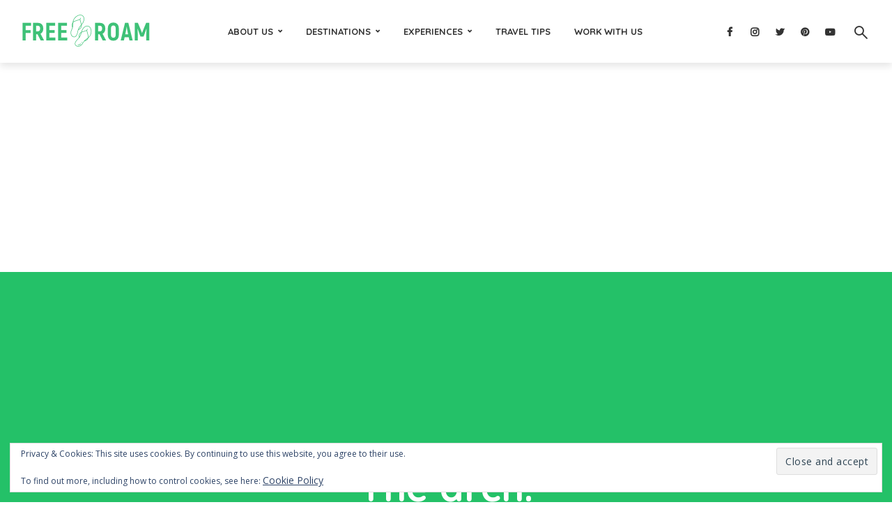

--- FILE ---
content_type: text/html; charset=utf-8
request_url: https://www.google.com/recaptcha/api2/aframe
body_size: 258
content:
<!DOCTYPE HTML><html><head><meta http-equiv="content-type" content="text/html; charset=UTF-8"></head><body><script nonce="e66WlMFMNTus7zrpjAS3lw">/** Anti-fraud and anti-abuse applications only. See google.com/recaptcha */ try{var clients={'sodar':'https://pagead2.googlesyndication.com/pagead/sodar?'};window.addEventListener("message",function(a){try{if(a.source===window.parent){var b=JSON.parse(a.data);var c=clients[b['id']];if(c){var d=document.createElement('img');d.src=c+b['params']+'&rc='+(localStorage.getItem("rc::a")?sessionStorage.getItem("rc::b"):"");window.document.body.appendChild(d);sessionStorage.setItem("rc::e",parseInt(sessionStorage.getItem("rc::e")||0)+1);localStorage.setItem("rc::h",'1769042680688');}}}catch(b){}});window.parent.postMessage("_grecaptcha_ready", "*");}catch(b){}</script></body></html>